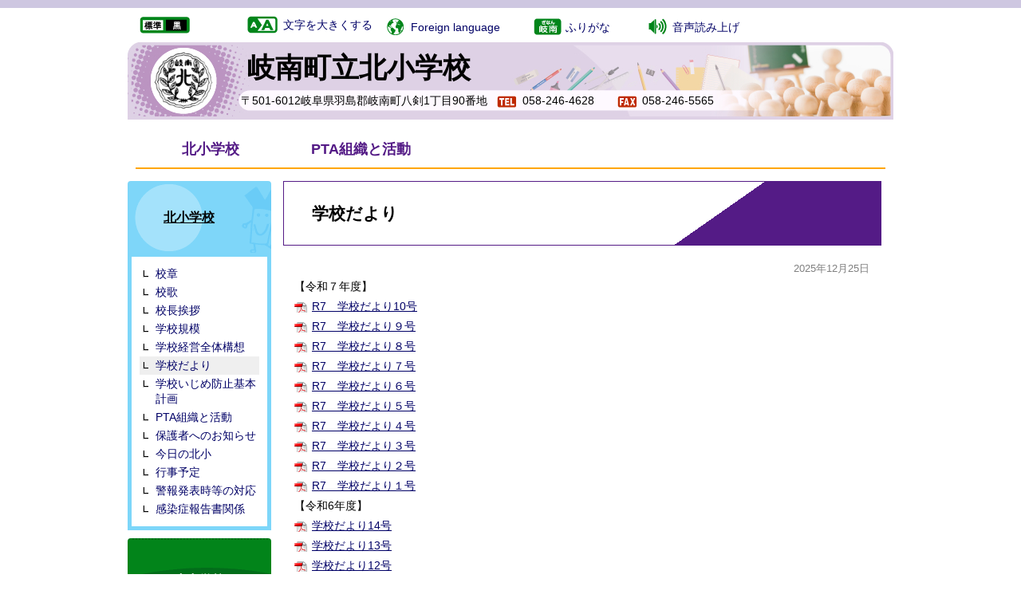

--- FILE ---
content_type: text/html; charset=utf-8
request_url: https://www.town.ginan.lg.jp/1709.htm
body_size: 31445
content:
<!DOCTYPE html PUBLIC "-//W3C//DTD XHTML 1.1//EN" "http://www.w3.org/TR/xhtml11/DTD/xhtml11.dtd">
<html xmlns="http://www.w3.org/1999/xhtml" xml:lang="ja" lang="ja" >
<head >
  <meta http-equiv="Content-Type" content="text/html; charset=utf-8" />
  <title>学校だより/ 岐南町公式ホームページ ぎなんねっと</title>
  
  <!--framestyle_dhv-->
  <meta name="generator" content="i-SITE PORTAL Content Management System ID=b9db4e6526aabf67e9a7123ae79b190a" />
  <meta name="author" content="GINAN TOWN" />
  <meta name="copyright" content="(c)copyright GIFU GINAN TOWN All rights reserved." />
  <meta name="description" content="岐南町は、広大な濃尾平野の北部に位置し、なだらかな平坦地に広がる町で、総面積は7.91km2。北と西は境川をへだてて岐阜市、東は各務原市、南は笠松町に接しています" />
  <meta name="keywords" content="岐阜県岐南町,岐南町,岐南,ぎなん,ねぎっちょ,徳田ねぎ,岐南インターチェンジ,伏屋獅子" />
  <meta name="rawpagename" content="学校だより" />
  <meta http-equiv="Content-Script-Type" content="text/javascript" />
  <meta http-equiv="Content-Style-Type" content="text/css" />

  <!--HeaderInfo-->
  <link rel="shortcut icon" href="/favicon.ico" type="image/vnd.microsoft.icon" /> <link rel="icon" href="/favicon.ico" type="image/vnd.microsoft.icon" /> <link rel="apple-touch-icon" href="/apple-touch-icon.png"  sizes="180x180"/> <link rel="icon" type="image/png" href="/images/android-touch-icon.png" sizes="192x192"/>
  <!--HeaderInfoA-->
  
<script src="/scripts/jquery-1.11.1.min.js" type="text/javascript"></script>
<script src="/admin/common.js" type="text/javascript"></script>

  
  <link rel="canonical" href="https://www.town.ginan.lg.jp/1709.htm" />
  <!--BaseCSS-->
  <meta name="viewport" content="width=960" />
<script type="text/javascript">
//<![CDATA[
var bSmapho;
if(((typeof getCookie == 'function' && getCookie('BrowserViewPort') == '1') || (window.orientation == null &&  screen.width > 420) || $(window).width() > $(window).height()) && !(window.orientation == null && $(window).width() < 400 && window.parent != null && window.parent.$('#smaphoframe').length > 0)){
bSmapho = false;
} else {
$('meta[name="viewport"]').attr('content', 'width=320');
bSmapho = true;}
//]]>
</script>
<link href="/css/portal.css" type="text/css" rel="stylesheet" media="all"  />
<link href="/css/portal_m@d.css" type="text/css" rel="stylesheet" media="all" />

  <!--ModuleCSS-->
  <link href="/css/Browser_C/LTitle_Standard/module@d.css" type="text/css" rel="stylesheet" media="all" />
<link href="/css/Browser_C/TabMenu_Standard/module@d.css" type="text/css" rel="stylesheet" media="all" />
<link href="/css/Browser_C/TabMenuV_Layer/module@d.css" type="text/css" rel="stylesheet" media="all" />
<link href="/css/Browser_C/TabMenuV_Standard/module@d.css" type="text/css" rel="stylesheet" media="all" />
<link href="/css/Browser_C/ModuleSet_Standard/module@d.css" type="text/css" rel="stylesheet" media="all" />
<link href="/css/Browser_C/ModuleSet_Standard/1001_8@d.css" type="text/css" rel="stylesheet" media="all" />
<link href="/css/Admin/A_PageCSS/1117_8@d.css" type="text/css" rel="stylesheet" media="all" />
<link href="/css/Admin/A_PageCSS/1965_8@d.css" type="text/css" rel="stylesheet" media="all" />

<script type="text/javascript">
//<![CDATA[
if (typeof i_site === "undefined") { var i_site = {}; }
  i_site.loaded = false;
  i_site.b_isite_reload = false;
  $(function () {

    i_site.loaded = true;
    document.body.style.cursor = 'default';
  });


//]]>
</script>

  <!--HeaderInfo2-->
  <script src="//cdn1.readspeaker.com/script/7311/webReader/webReader.js?pids=wr&amp;forceAdapter=ioshtml5&amp;disable=translation,lookup" type="text/javascript"></script>
  <!--HeaderInfoA2-->
  
  <!--BorderCSS-->
  <style type="text/css">
#IEErrorMessage{display:none;}

</style>

  <!--CommonJavaScript-->
  
  <!--HeaderJavaScrip-->
  <script type="text/javascript" src="/js/resize.js"></script>
<link href="/scripts/lity.min.css" rel="stylesheet" />
<script type="text/javascript" src="/scripts/lity.min.js" ></script>
<link title="colorstyle" media="screen" type="text/css" href="/css/normalstyle.css" rel="stylesheet" />
<script type="text/javascript">
//<![CDATA[ 
function setActiveStyleSheet( title ) {
	if ( (title != "normalstyle")
		&& (title != "blackstyle")) return;
	var i, a, main;
	var links = document.getElementsByTagName("link");
	for( i = 0 ; i < links.length ; i ++ ) {
		a = links[i];
		if( (a.getAttribute("rel") == "stylesheet") && a.getAttribute("title") ) {
			if(a.getAttribute("title") == "colorstyle") {
				a.setAttribute("href", "css/" + title + ".css");
				break;
			}
		}
	}
	setCookie( "style", title, null );  /* 現在利用中のスタイルシートの情報をCookieに記録 */
	return false;
}

(function(){
	var style = getCookie("style");
	if (style) {
		setActiveStyleSheet(style);
	}
})();
//]]>
</script>
</head>
<body >
  <form method="post" action="/1709.htm" id="Form1" enctype="multipart/form-data" onsubmit="while(!i_site.loaded){ if(!confirm(&#39;送信準備が完了していません。再送信しますか？&#39;))return false;}return true;">
<div class="aspNetHidden">
<input type="hidden" name="__VIEWSTATE" id="__VIEWSTATE" value="QjYglxW4kMGoIVxrL9mUUmwH66wjfMok6ljdP8pfarTzLpmTBdYqyAEMqjbUD7w0B0T3k6bwNbBhexpMElOf0/5jFdivNsz3aoZWS1oBi9C9NZ840pjTTZB/MF4f6f7YGE5g/VBEhfhoA6NJKJ/E7c/6DA366NuXUwFCVbXtgDktxpoy4HRD8AWfXwCIUzB38uH9mAziDiAJMTVIeB8Xf53k9b3ZClFySfjnY/qOrh3L9xcRqJJnqDDhGq36uUSmcPY3pY3oBnZwZnbis14ofbRpwoPviEwkZ6tXWdSSne493/ps30XUFmbzGPjjKrgUSLWilw==" />
</div>

    <noscript id="NoScriptMessage">
      <div class="Error">
        <img src="/css/cm/js_alert.gif" alt="当サイトではJavaScriptを使用しているコンテンツがありますので、ブラウザ設定でJavaScriptを有効にしてご利用ください。 Please Enable JavaScript in your Web Browser to Continue." /></div>
    </noscript>
    <div id="NoCookie" style="display:none" class='Error'></div>
    <script type="text/javascript">
    //<![CDATA[
    $(function () {
        if (!doCookieCheck()) {
          document.getElementById('NoCookie').innerHTML = '当サイトではクッキーを使用しているコンテンツがありますので、ブラウザ設定でクッキーを有効にしてご利用ください。 Please Enable Cookies in your Web Browser to Continue.';
          document.getElementById('NoCookie').style.display = '';
        }
    });

    //]]>
    </script>
    
    
    <!--System Menu start-->
    
    <!--System Menu end-->
    <div id="pagetop" class="BodyDef" style="margin-left:auto;margin-right:auto;">
      <input name="roleMenuID" type="hidden" id="roleMenuID" value="1709" />
      <input name="parentMenuID" type="hidden" id="parentMenuID" value="1767" />
      <div id="BaseTable">
        
        <!--HeaderPane start-->
        <div id="HeaderPane">
        <div class="print_none">
<!--BrowserLTitle start-->

<a id="moduleid1005"></a>






	<h1 class="speak">
		学校だより
	</h1>
	<div class="readguide">
		<div id="skiplink"><a class="skip_menu" href="#ContentPane">本文へ移動</a></div>
	</div><script type="text/javascript">
// <![CDATA[
  if (!location.href.match(/#(itemid|basetable|contentpane)/ig))
  { //アンカー親ページ情報設定
    setCookie('anchorurl', location.href, null);
    setCookie('anchortitle', '学校だより', null);
  }
  $(function(){
    $('#HeaderPane').find('div').each(function(){
      if ($(this).is('#tb_glnv')){
         $(".readguide div").after('<div><a class="skip_menu" href="#glnv">メニューへ移動</a></div>');
      }
    });
  });


  // ]]>
  </script>


<!--BrowserLTitle end--></div><div class="print_none">
<!--ItemNon start-->

<a id="moduleid1958"></a>





<a id="itemid1879"></a>

<div id="Header">
	<div class="contents_b">
		<a class="logo" href="/./">
			<img src="/Images/school/logo_sc_k.png" alt="岐南町立北小学校" title="岐南町立北小学校" />
		</a>
		<div class="school_info">
			<span class="title">岐南町立北小学校</span>
			<span class="pos">〒501-6012岐阜県羽島郡岐南町八剣1丁目90番地</span>
			<span class="tel">058-246-4628</span>
			<span class="fax">058-246-5565</span>
		</div>
		<div class="Support_Tool">
			<div id="sp_tool_l" title="ツール表示">スマートフォン用ツール</div>
			<div id="sp_tool_r" title="メニュー表示">メニュー表示</div>
			<div class="tool_block">
				<ul id="StyleChange">
					<li><a class="sc_white" href="#" title="標準の背景色にする" onclick="setActiveStyleSheet('normalstyle'); return false;">標準</a></li>
					<li><a class="sc_black" href="#" title="背景色を黒にする" onclick="setActiveStyleSheet('blackstyle'); return false;">黒</a></li>
				</ul>
				<ul id="fontsize">
					<li id="bigger" title="文字を大きくする"><a onclick="javascript:resize(1); return false;" onkeypress="javascript:if(event.keyCode==13){resize(1); return false;}" href="/">文字を大きくする</a></li>
					<li id="typical" title="文字を元に戻す"><a onclick="javascript:resize(0); return false;" onkeypress="javascript:if(event.keyCode==13){resize(0); return false;}" href="/">文字を元に戻す</a></li>
				</ul>
				<ul id="header_sub">
					<li><a class="honyaku noicon" href="/2463.htm">Foreign language</a></li>
					<li><a class="hurigana noicon" href="https://mt.adaptive-techs.com/httpadaptor/servlet/HttpAdaptor?.h0.=fp&amp;.ui.=townginanhp&amp;.ro.=kh&amp;.st.=rb&amp;.np.=np">ふりがな</a></li>
				<li><div id="readspeaker_button1" class="rs_skip">
				<a class="read_page noicon" href="//app-eas.readspeaker.com/cgi-bin/rsent?customerid=7311&amp;lang=ja_jp&amp;readid=ContentPane&amp;url=" onclick="readpage(this.href, 'xp1'); return false;" class="rs_href" rel="nofollow" accesskey="L">
音声読み上げ</a>
</div>

<div id="xp1" class="rs_preserve rs_skip rs_splitbutton rs_addtools rs_exp"></div>
</li>
				</ul>
			</div>
			<div id="smart_mode_change" class="rs_skip">
				<div id="smart_mode_change_block">
					<a id="smart_mode_pc_btn" href="javascript:setCookie('BrowserViewPort', '1', null);window.location.reload();">パソコン画面表示</a>
				</div>
			</div>
			<div id="smart_mode_pagejump" class="rs_skip">
				<a href="#FooterPane">ページの末尾へ</a>
			</div>
		</div>
	</div>
</div>
<div class="EndClear"></div>
<span class="sp_adj"></span>
<script type="text/javascript">
//<![CDATA[
$(document).ready(function(){

	$(".Item_Banner").find("a").each(function(){
		var h = $(this).height();
		var w = $(this).width();
		if(h < w){
			var mt = (65 - h) / 2; 
			$(this).css("padding-top", mt); 
			$(this).css("padding-bottom", mt); 
		}
	});

	function googleSearchInline(){
		var q = $("#keywords").val();
		q = encodeURI(q);
		location.href = "1043.htm?q="+q;
	}

});
//]]>
</script>

<script type="text/javascript">
// <![CDATA[
function googleTranslate(lang)
{
  location.href = "http://translate.google.com/translate?ie=UTF-8&oe=UTF-8&u=" + "http://v25-demomini.i-site.jp/" + "&langpair=ja%7C" + lang + "&hl=" + lang;
  return false;
}
//]]>
</script>

<script type="text/javascript">
//<![CDATA[

$(document).ready(function(){

//ツール用
	$("#header_guide #ot").addClass("left_tool");
	$(".Support_Tool .read_page").addClass("left_tool");
	$("#header_sub").addClass("left_tool");
	$("#smart_mode_change").addClass("left_tool");
	$("#smart_mode_pagejump").addClass("left_tool");
	$(".BrowserSearch").addClass("left_tool");

//メニュー用on
	$(".PickUp_Urgent").addClass("r_menu_on");
	$("#ContentPane").addClass("r_menu_on");

//メニュー用off
	$("#glnv").addClass("r_menu_off");
	$(".anshin").addClass("r_menu_off");
	$(".weather").addClass("r_menu_off");
	$(".BreadCrumbs_Standard").addClass("r_menu_off");
	$("#LeftPane").addClass("r_menu_off");
	$("#RightPane").addClass("r_menu_off");



//ツールクリック
	$("#sp_tool_l").click(function(){
		$(".left_tool").toggleClass("toggle_l_on");
		$("#sp_tool_l").toggleClass("sp_tool_l_on");
		return false;
	});

//メニュークリック
	$("#sp_tool_r").click(function(){
		$(".r_menu_on").toggleClass("toggle_off");
		$(".r_menu_off").toggleClass("toggle_on");
		$("#sp_tool_r").toggleClass("sp_tool_r_on");
		$(".left_tool").removeClass("toggle_l_on");
		$("#sp_tool_l").removeClass("sp_tool_l_on");
		return false;
	});

});

//]]>
</script>
<!--ItemNon end-->
</div><div class="print_none">
<!--TabMenu_Div start-->

<a id="moduleid1959"></a>





<div class="TabMenu_Standard">
	<div class="ModuleReference">
		
				<ul>
			
				<li>
					<div class="OtherTabsBg">
						<a id="H3_1959_MenuRepList_ctl01_ItemLink" class="OtherTabs" href="/nps/">北小学校</a>
					</div>
			
				<li>
					<div class="OtherTabsBg">
						<a id="H3_1959_MenuRepList_ctl02_ItemLink" class="OtherTabs" href="/1979.htm">PTA組織と活動</a>
					</div>
			
			  </ul>
			
	</div>
	<div class="EndClear"></div>
</div>
<div class="EndClear"></div>
<!--TabMenu_Div end--></div></div>
        <!--HeaderPane end-->
        <div id="Middle">
          <!--LeftPane start-->
          <div id="LeftPane">
          <div class="print_none">
<!--TbmenuV_Layer start-->

<a id="moduleid103"></a>





<div class="TbmenuV_Layer">
	<div class="ModuleReference">
		<div class="outside_h"></div>
		<div class="outside_b">
			<h2 class="Fix_header2 shadow3">
				<a id="L1_103_BaseItemLink" class="MTitleLink" href="/nps/">北小学校</a>
			</h2>
		</div>
		<div class="outside_f"></div>
		<div class="inside_b Menu_list">
			
					<ul>
				
					<li>
						<a id="L1_103_MenuRepList_ctl01_ItemLink" class="List_item OtherTabs" href="/4327.htm">校章</a>
				
					<div class="separator"></div>
					</li>
				
					<li>
						<a id="L1_103_MenuRepList_ctl03_ItemLink" class="List_item OtherTabs" href="/4330.htm">校歌</a>
				
					<div class="separator"></div>
					</li>
				
					<li>
						<a id="L1_103_MenuRepList_ctl05_ItemLink" class="List_item OtherTabs" href="/4897.htm">校長挨拶</a>
				
					<div class="separator"></div>
					</li>
				
					<li>
						<a id="L1_103_MenuRepList_ctl07_ItemLink" class="List_item OtherTabs" href="/4329.htm">学校規模</a>
				
					<div class="separator"></div>
					</li>
				
					<li>
						<a id="L1_103_MenuRepList_ctl09_ItemLink" class="List_item OtherTabs" href="/4328.htm">学校経営全体構想</a>
				
					<div class="separator"></div>
					</li>
				
					<li>
						<a id="L1_103_MenuRepList_ctl11_ItemLink" class="ItemLink SelectedTab" href="/1709.htm">学校だより</a>
				
					<div class="separator"></div>
					</li>
				
					<li>
						<a id="L1_103_MenuRepList_ctl13_ItemLink" class="List_item OtherTabs" href="/1708.htm">学校いじめ防止基本計画</a>
				
					<div class="separator"></div>
					</li>
				
					<li>
						<a id="L1_103_MenuRepList_ctl15_ItemLink" class="List_item OtherTabs" href="/1979.htm">PTA組織と活動</a>
				
					<div class="separator"></div>
					</li>
				
					<li>
						<a id="L1_103_MenuRepList_ctl17_ItemLink" class="List_item OtherTabs" href="/1978.htm">保護者へのお知らせ</a>
				
					<div class="separator"></div>
					</li>
				
					<li>
						<a id="L1_103_MenuRepList_ctl19_ItemLink" class="List_item OtherTabs" href="/3356.htm">今日の北小</a>
				
					<div class="separator"></div>
					</li>
				
					<li>
						<a id="L1_103_MenuRepList_ctl21_ItemLink" class="List_item OtherTabs" href="/4332.htm">行事予定</a>
				
					<div class="separator"></div>
					</li>
				
					<li>
						<a id="L1_103_MenuRepList_ctl23_ItemLink" class="List_item OtherTabs" href="/4333.htm">警報発表時等の対応</a>
				
					<div class="separator"></div>
					</li>
				
					<li>
						<a id="L1_103_MenuRepList_ctl25_ItemLink" class="List_item OtherTabs" href="/4582.htm">感染症報告書関係</a>
				
					</li></ul>
				
		</div>
		<div class="inside_f"></div>
	</div>
</div>
<div class="EndClear"></div>
<!--TbmenuV_Layer end--></div>
<!--TbmenuV_Standard start-->

<a id="moduleid1017"></a>





<div class="TbmenuV_Standard">
	<div class="ModuleReference">
		<div class="outside_h"></div>
		<div class="outside_b">
			<h2 class="Fix_header2 shadow3">
				<a id="L3_1017_BaseItemLink" class="MTitleLink" href="/1078.htm">小中学校</a>
			</h2>
		</div>
		<div class="outside_f"></div>
		<div class="inside_b Menu_list">
			
					<ul>
				
					<li>
						<a id="L3_1017_MenuRepList_ctl01_ItemLink" class="List_item OtherTabs" href="/eps/">東小学校</a>
				
					<div class="separator"></div>
					</li>
				
					<li>
						<a id="L3_1017_MenuRepList_ctl03_ItemLink" class="List_item OtherTabs" href="/wps/">西小学校</a>
				
					<div class="separator"></div>
					</li>
				
					<li>
						<a id="L3_1017_MenuRepList_ctl05_ItemLink" class="ItemLink SelectedTab" href="/nps/">北小学校</a>
				
					<div class="separator"></div>
					</li>
				
					<li>
						<a id="L3_1017_MenuRepList_ctl07_ItemLink" class="List_item OtherTabs" href="/gjh/">岐南中学校</a>
				
					</li></ul>
				
		</div>
		<div class="inside_f"></div>
	</div>
</div>
<div class="EndClear"></div>
<!--TbmenuV_Standard end--></div>
          <!--LeftPane end-->
          <!--ContentPane start-->
          <div id="ContentPane">
          
<!--LTitle_cap start-->

<a id="moduleid1022"></a>






<div class="gn6">

<div class="Lmenu_title">
	<div class="ModuleReference">
		<div class="outside_h"></div>
		<div class="outside_b"></div>
		<div class="outside_f"></div>
		<div class="inside_b">
			<span class="Title_text">
				学校だより
			</span>
		</div>
		<div class="inside_f"></div>
	</div>
</div>
<div class="EndClear"></div>

</div>
<!--LTitle_cap end-->
<!--Item start-->

<a id="moduleid2840"></a>





<a id="itemid2818"></a>

<div class="Item_Standard">
	<div class="ModuleReference">
		<div class="outside_h"></div>
		<div class="outside_b"></div>
		<div class="outside_f"></div>
		<div class="inside_b">
				<div class="Contents">
					<div style="text-align:right" class="Responsibility">2025年12月25日</div>
					<p>【令和７年度】</p>
<p><a href="/secure/2818/R7　学校だより10号.pdf">R7　学校だより10号</a></p>
<p><a href="/secure/2818/R7　学校だより９号.pdf">R7　学校だより９号</a></p>
<p><a href="/secure/2818/R7　学校だより８号.pdf">R7　学校だより８号</a></p>
<p><a href="/secure/2818/R7　学校だより７号.pdf">R7　学校だより７号</a></p>
<p><a href="/secure/2818/R7　学校だより６号.pdf">R7　学校だより６号</a></p>
<p><a href="/secure/2818/R7　学校だより５号.pdf">R7　学校だより５号</a></p>
<p><a href="/secure/2818/R7　学校だより４号.pdf">R7　学校だより４号</a></p>
<p><a href="/secure/2818/R7　学校だより３号.pdf">R7　学校だより３号</a></p>
<p><a href="/secure/2818/R7　学校だより２号.pdf">R7　学校だより２号</a></p>
<p><a href="/secure/2818/R7　学校だより１号（HP）.pdf">R7　学校だより１号</a></p>
<p>【令和6年度】</p>
<p><a href="/secure/2818/学校だより14号.pdf">学校だより14号</a></p>
<p><a href="/secure/2818/学校だより13号.pdf">学校だより13号</a></p>
<p><a href="/secure/2818/学校だより12号.pdf">学校だより12号</a></p>
<p><a href="/secure/2818/学校だより11号.pdf">学校だより11号</a></p>
<p><a href="/secure/2818/学校だより10号.pdf">学校だより10号</a></p>
<p><a href="/secure/2818/学校だより９号.pdf">学校だより９号</a></p>
<p><a href="/secure/2818/学校だより８号.pdf">学校だより８号</a></p>
<p><a href="/secure/2818/学校だより７号.pdf">学校だより７号</a></p>
<a href="/secure/2818/学校だより６号.pdf">学校だより６号</a>
<p><a href="/secure/2818/学校だより６号.pdf"></a><a href="/secure/2818/学校だより５号.pdf" style="background-color: #ffffff;">学校だより５号</a></p>
<p><a href="/secure/2818/学校だより ４号.pdf">学校だより ４号</a></p>
<p><a href="/secure/2818/学校だより３号.pdf">学校だより３号</a></p>
<p><a href="/secure/2818/学校だより２号.pdf">学校だより２号</a></p>
<p><a href="/secure/2818/（HP用）060408学校だより１号　ｇakkoudayori.pdf">学校だより１号</a></p>
<p>&nbsp;</p>

					
				</div>
		</div>
		<div class="inside_f"></div>
	</div>
</div>
<div class="EndClear"></div>
<!--Item end-->
<!--ItemNon start-->

<a id="moduleid3534"></a>





<a id="itemid3681"></a>

<script src="https://ai-staff.net/Scripts/ext/floating-window.min.js?t=ginan"></script>

<!--ItemNon end-->
</div>
          <!--ContentPane end-->
          <!--RightPane start-->
          
          <!--RightPane end-->
        </div>
        <div class="EndClear">
        </div>
        <!--FooterPane start-->
        <div id="FooterPane">
        <div class="print_none">
<!--ItemNon start-->

<a id="moduleid1964"></a>





<a id="itemid1881"></a>

<div id="Footer_list">
	<div class="text">ホームページでは個人情報に十分配慮しながら、北小学校の教育活動の一端をお知らせしています。</div>
	<div class="text">詳しくは、毎月発行の学校だよりや学年だよりをご覧ください。</div>
	<div class="copyright">(c)copyright GIFU GINAN TOWN All rights reserved.</div>
</div>
<div class="EndClear"></div>
<!--ItemNon end-->
</div><div class="print_none">
<!--Program start-->

<a id="moduleid2737"></a>





<!--Insert HTML here-->

<script type="text/javascript">
//<![CDATA[
$(function(){
	var DocumentPatterns = "*.doc,*.txt,*.docx,*.xls,*.xlsx,*.pdf,*.ppt,*.pptx,*.lzh,*.lha,*.zip,*.rtf,*.rtx,*.jtd,*.xml,*.sgm,*.gif,*.png,*.jpg,*.jpe,*.jpeg,*.csv,*.xlsm".split(",");
	$.each(DocumentPatterns,function(){
		var file_ext = this.replace("*.","");
		$('[href$=".'+file_ext+'"]').each(function(){
			var anchor = $(this);
			if ( anchor.hasClass("noicon") ) {
			}
			else if (0 == $("img", this).length) {
			  anchor.addClass(file_ext);
			}
			// var _gaq = { push: function(m){ if (console) console.log(m); } };
			if ("undefined" == typeof(_gaq)) {
				if ( !(anchor.hasClass("notrack") ) && (null == anchor.attr("onclick") ) ) {
					var trackPageviewId = encodeURI(
					anchor.attr("href").replace(/\?.*/,"") );
					anchor.click(function(){
						_gaq.push(['_trackPageview', trackPageviewId]);
					});
				}
			}
		});
	});
  //$(".Contents a[href]").each(function(){
  $("a[href]").each(function(){
    if ( $(this).hasClass("noicon") ) {
      //do nothing
    }
    else if (0 == $("img", this).length) {
      var href = "/" + $(this).attr("href");
      if (-1 != href.search(/:\/\//))
      {
        var loc = "" + window.location;
        var googleloc = "www-town-ginan-lg-jp.translate.goog";
        var transloc = "www-town-ginan-lg-jp.translate.goog";
        var adploc = "mt.adaptive-techs.com";
        var this_domain = loc.replace(/^[a-z]+:\/\//,"").replace(/\/.*/,"");
        var href_domain = href.replace(/^[a-z]+:\/\//,"").replace(/\/.*/,"");
        if (this_domain != href_domain && googleloc != window.location.host && transloc != window.location.host && adploc != window.location.host) {
          //alert("this_domain: " + this_domain + ", href_domain: " + href_domain);
          $(this).addClass("other_link");
          if ("" == $(this).attr("title"))
          { 
            $(this).attr("title", "外部サイトへのリンク");
          }
          $("<img class='or_icon' src='/Images/link_icon06.gif' alt='外部サイトへのリンク' />").appendTo($(this));
        }
      }
    }
    else if (1 == $("img", this).length) {
      var href = "/" + $(this).attr("href");
      if (-1 != href.search(/:\/\//))
      {
        var loc = "" + window.location;
        var this_domain = loc.replace(/^[a-z]+:\/\//,"").replace(/\/.*/,"");
        var href_domain = href.replace(/^[a-z]+:\/\//,"").replace(/\/.*/,"");
        if (this_domain != href_domain) {
          //alert("this_domain: " + this_domain + ", href_domain: " + href_domain);
       $("img", this).each(function(){
         var img = $(this);
         var title = img.attr("title");
         if (title == null           || (-1 == title.indexOf("外部サイト"))
           && (-1 == title.indexOf("外部リンク")))
         {
           if (title == null || 0 == title.length) {
             title = "外部サイトへのリンク";
           }
           else {
             title = "外部サイトへのリンク "  + title;
           }
           img.attr("title", title);
         }
       });
        }
      }
    }
  });
});
//]]>
</script>
<!--Program end--></div>
<!--ItemNon start-->

<a id="moduleid1043"></a>





<a id="itemid1015"></a>

<!-- スマートフォン切り替え -->
<div id="smart_mode_change2">
	<div id="smart_mode_change_block2">
		<a id="smart_mode_sf_btn" href="javascript:setCookie('BrowserViewPort', null, null);window.location.reload();">スマートフォン表示</a>
	</div>
</div>
<script type="text/javascript">
// <![CDATA[
if (window.orientation != null && $(window).width() < $(window).height()
&& (getCookie('BrowserViewPort') == '1' || $(window).width() >=960))
{
$('#smart_mode_change2').attr('style', 'display:block');
}
// ]]>
</script>

<!-- フォントサイズ -->
<script type="text/javascript">
// <![CDATA[
  //resize.jsのfunction setsize()参照
  setsize(getCookie("FontSize"));
// ]]>
</script>

<!-- スマートフォンtable調整 -->
<script type="text/javascript">
//<![CDATA[
$(document).ready(function(){
	if(bSmapho == null || !bSmapho)
		return;
	var set1 = $('<div class="Sp_ViewTable_Scroll"></div>');

	$("#Middle .Contents").find("table").each(function(){
		$(this).wrap(set1);
	});

	$("#Middle .Contents").find("img:not(.MarkerIcon)").each(function(){
		$(this).addClass('smart_fullwidth');
		$(this).css({'width':'','height':''});
	});

});
//]]>
</script>
<!-- Google tag (gtag.js) -->
<script async src="https://www.googletagmanager.com/gtag/js?id=G-VZEXJWJ7S1"></script>
<script>
  window.dataLayer = window.dataLayer || [];
  function gtag(){dataLayer.push(arguments);}
  gtag('js', new Date());

  gtag('config', 'G-VZEXJWJ7S1');
</script>



<!--ItemNon end-->

<!--Program_InlineGMap start-->

<a id="moduleid3417"></a>







<script type="text/javascript" src="https://maps.googleapis.com/maps/api/js?v=3.exp&amp;key=AIzaSyAjHUAXjlJqvwz1nJuL4Jwzn9lkuaIOHsE&amp;sensor=false"></script>
<script type="text/javascript">
//<![CDATA[

  $(function () {
    //アンカータグhrefを元に全地図表示
    $('.SetMapParameter').each(function (index, element) {
      setMapParameter(element);
    })
  });

  //インライン地図表示ヘルパー
  function setMapParameter(ctl) {
    var url = $(ctl).attr('href');
    var mk = getUrlVars(url)['markers'].split(',');

    var lat = mk[0]; / *経度情報*/
    var lon = mk[1]; / *緯度情報*/
    var sc = getUrlVars(url)['zoom']; / *スケール情報*/
    var plc = $(ctl).text(); / *名称情報*/
    plc = plc.substring(plc.lastIndexOf('[') + 1, plc.lastIndexOf(']'));
    var divmap = $(ctl).next()[0];

    var info = $(ctl).attr('title').split(','); / *住所,電話番号,リンク,画像,情報ウィンドウ初期表示*/
    var address = '';
    if (info.length > 0)
      address = info[0];
    var phonenum = '';
    if (info.length > 1)
      phonenum = info[1];
    var linkurl = '.htm';
    if (info.length > 2)
      linkurl = info[2];
    var imageurl = '';
    if (info.length > 3)
      imageurl = info[3];
    var iwinopen = '';
    if (info.length > 4)
      iwinopen = info[4];

    if (lat == "" || lon == "" || sc == "") {
      divmap.style.display = "none";
      return false;
    }
    var size = getUrlVars(url)['size'].split('x');
    $(ctl).next().width(size[0]);
    $(ctl).next().height(size[1]);
    $(ctl).next().attr('id', Math.random());

    lat = parseFloat(lat);
    lon = parseFloat(lon);
    sc = parseFloat(sc);

    var latlng = new google.maps.LatLng(lat, lon);
    var opts = {
      zoom: sc,
      center: latlng,
      scaleControl: true,
      scrollwheel: false,
      mapTypeId: google.maps.MapTypeId.ROADMAP
    };
    var gmap = new google.maps.Map(divmap, opts);
    var gmarker = new google.maps.Marker({
      position: latlng,
      flat: false,
      title: plc,
      map: gmap
    });

    var image = '';
    if (imageurl != '') {
      if (window.lity == null)
        image = '<div><img src="' + imageurl + '" style="max-width:200px;" alt="' + plc + 'の写真" /></div>';
      else //拡大ありの場合、lityプラグインは必須
        image = '<div><img src="' + imageurl + '" style="max-width:200px;cursor:pointer" data-lity="" title="クリックすると拡大表示されます" alt="' + plc + 'の写真" /></div>';  
    }
    // マーカーがクリックされた時に情報ウィンドウ表示、設定がない項目は非表示
    if (plc != "") {
      var sttitle = '<div class="infoWindow" ><h3>' + plc + '</h3>' + image;
      if (address != "")
        sttitle += '<div>　所在地：' + address + '</div>';
      if (phonenum != "")
        sttitle += '<div>電話番号：' + phonenum + '</div>';
      if (linkurl != "")
        sttitle += '<div><a href="' + linkurl + '">施設の詳細情報</a></div>';
      sttitle += '</div>';
      var infowindow = new google.maps.InfoWindow({
        content: sttitle,
        disableAutoPan: true
      });
      if (iwinopen != '')
        infowindow.open(gmap, gmarker);
      google.maps.event.addListener(gmarker, 'click', function () {
        infowindow.open(gmap, gmarker);
      });
    }


    $(ctl).hide();  //地図が表示されたはず
    return false;
  }

//]]>
</script>
<!--Program_InlineGMap end-->
</div>
        <!--FooterPane end-->
      </div>
    </div>
    <!--AlertJavaScrip-->
    
  
<div class="aspNetHidden">

	<input type="hidden" name="__VIEWSTATEGENERATOR" id="__VIEWSTATEGENERATOR" value="0E8925E6" />
	<input type="hidden" name="__EVENTVALIDATION" id="__EVENTVALIDATION" value="si53jTdQBsQOTuUnvFWlwGFvb/wATCoiT3mseNpWzFInBcva/Qj4VmmrFla3fuanYyCgU1PvYo5r7W1lXBBWAElmIAvkO4LuprIJucX/cnlplNjK599NhjwRexrzc3fH0dhtx9lPHFlk2hklashGyva7KYSV2cbX6LCuelnxKcL0MoiU" />
</div></form>
</body>
</html>


--- FILE ---
content_type: text/css
request_url: https://www.town.ginan.lg.jp/css/Browser_C/LTitle_Standard/module@d.css
body_size: 650
content:


/*** for PC Browser ***/
@media (min-width:401px)
{
.Lmenu_title .ModuleReference
{
	width: 750px !important;
}

.Lmenu_title .Title_text
{
	border: 1px solid #028811;
	color: #000;
	display: block;
	font-size: 150%;
	font-weight: bold;
	padding: 25px 165px 25px 35px;
	background: linear-gradient(-35deg, #02841a 30%,#fff 30%);
}
}


/*** for Smart Phone ***/
@media (max-width:400px)
{
.Lmenu_title .Title_text
{
	border: 1px solid #028811;
	color: #000;
	display: block;
	font-size: 110%;
	font-weight: bold;
	padding: 20px 110px 20px 20px;
	background: linear-gradient(-35deg, #02841a 30%,#fff 30%);
}
}


--- FILE ---
content_type: text/css
request_url: https://www.town.ginan.lg.jp/css/Browser_C/TabMenu_Standard/module@d.css
body_size: 830
content:


/*** for PC Browser ***/
@media (min-width:401px)
{
.TabMenu_Standard
{
}

.TabMenu_Standard .ModuleReference
{
}

.TabMenu_Standard ul
{
	margin: 15px 10px;
	padding: 0px;
	list-style: none;
	border-bottom: 2px solid #FFA600;
}

.TabMenu_Standard ul li
{
	margin: 0px;
	padding: 0px;
	display: inline-block;
}

.TabMenu_Standard ul li a
{
	display: block;
	padding: 10px;
}
}


/*** for Smart Phone ***/
@media (max-width:400px)
{
.TabMenu_Standard
{
}

.TabMenu_Standard .ModuleReference
{
}

.TabMenu_Standard ul
{
	margin: 15px 10px;
	padding: 0px;
	list-style: none;
	border-bottom: 2px solid #FFA600;
}

.TabMenu_Standard ul li
{
	margin: 0px;
	padding: 0px;
	display: inline-block;
}

.TabMenu_Standard ul li a
{
	display: block;
	padding: 10px;
}
}


--- FILE ---
content_type: text/css
request_url: https://www.town.ginan.lg.jp/css/Browser_C/TabMenuV_Layer/module@d.css
body_size: 1552
content:


/*** for PC Browser ***/
@media (min-width:401px)
{
.TbmenuV_Layer
{
}

#LeftPane .TbmenuV_Layer h2,
#RightPane .TbmenuV_Layer h2
{
	background: url(../../../Images/menu_n_h.gif) no-repeat left top;
	min-height: 90px;
	padding: 0px;
	margin: 0px;
	border-radius: 4px 4px 0px 0px;
	border: none;
}

#LeftPane .TbmenuV_Layer h2 a,
#RightPane .TbmenuV_Layer h2 a
{
	color: #000;
	padding: 35px 10px 10px 45px;
	display: block;
}

#LeftPane .TbmenuV_Layer .Menu_list,
#RightPane .TbmenuV_Layer .Menu_list
{
	border: 5px solid #7DD6F9;
}

.TbmenuV_Layer li a
{
    background: url("../../../Images/icon_layer.png") no-repeat left 4px !important;
}

.TbmenuV_Layer li a.SelectedTab
{
    background-color: #efefef !important;
}
}


/*** for Smart Phone ***/
@media (max-width:400px)
{
.TbmenuV_Layer
{
}

#LeftPane .TbmenuV_Layer h2,
#RightPane .TbmenuV_Layer h2
{
	background: url(../../../Images/menu_n_h.gif) no-repeat left top #7DD5F9;
	min-height: 90px;
	padding: 0px;
	margin: 0px;
	border-radius: 4px 4px 0px 0px;
	border: none;
}

#LeftPane .TbmenuV_Layer h2 a,
#RightPane .TbmenuV_Layer h2 a
{
	color: #000;
	padding: 35px 10px 10px 45px;
	display: block;
}

#LeftPane .TbmenuV_Layer .Menu_list,
#RightPane .TbmenuV_Layer .Menu_list
{
	border: 5px solid #7DD6F9;
}

.TbmenuV_Layer li a
{
    background: url("../../../Images/icon_layer.png") no-repeat left 4px !important;
}

.TbmenuV_Layer li a.SelectedTab
{
    background-color: #efefef !important;
}
}


--- FILE ---
content_type: text/css
request_url: https://www.town.ginan.lg.jp/css/Browser_C/TabMenuV_Standard/module@d.css
body_size: 1423
content:


/*** for PC Browser ***/
@media (min-width:401px)
{
.TbmenuV_Standard 
{
}

#LeftPane .TbmenuV_Standard h2,
#RightPane .TbmenuV_Standard h2
{
	background: url(../../../Images/menu_g_h.gif) no-repeat left top #026D1A;
	min-height: 90px;
	padding: 0px;
	margin: 0px;
	border-radius: 4px 4px 0px 0px;
}

#LeftPane .TbmenuV_Standard h2 a,
#RightPane .TbmenuV_Standard h2 a
{
	color: #ffffff;
	padding: 40px 10px 30px 10px;
	display: block;
	text-align: center;
}

#LeftPane .TbmenuV_Standard .Menu_list,
#RightPane .TbmenuV_Standard .Menu_list
{
	border: 1px solid #026D1A;
}

.TbmenuV_Standard li a.SelectedTab
{
    background-color: #efefef !important;
}
}


/*** for Smart Phone ***/
@media (max-width:400px)
{
.TbmenuV_Standard 
{
}

#LeftPane .TbmenuV_Standard h2,
#RightPane .TbmenuV_Standard h2
{
	background: url(../../../Images/menu_g_h.gif) no-repeat left top #026D1A;
	min-height: 90px;
	padding: 0px;
	margin: 0px;
	border-radius: 4px 4px 0px 0px;
background-size: 320px;
}

#LeftPane .TbmenuV_Standard h2 a,
#RightPane .TbmenuV_Standard h2 a
{
	color: #ffffff;
	padding: 40px 10px 30px 10px;
	display: block;
	text-align: center;
}

#LeftPane .TbmenuV_Standard .Menu_list,
#RightPane .TbmenuV_Standard .Menu_list
{
	border: 1px solid #026D1A;
}

.TbmenuV_Standard li a.SelectedTab
{
    background-color: #efefef !important;
}
}


--- FILE ---
content_type: text/css
request_url: https://www.town.ginan.lg.jp/css/Admin/A_PageCSS/1965_8@d.css
body_size: 8654
content:


/*** for PC Browser ***/
@media (min-width:401px)
{
body
{
	background-color: #ffffff;
}

#Middle
{
    width: 960px;
    margin: 10px auto;
}

#LeftPane
{
    width: 180px;
}

#ContentPane
{
    width: 745px;
    margin: 0px 15px;
}

#LeftPane .ModuleReference,
#RightPane .ModuleReference
{
    width: 180px;
}

#ContentPane .ModuleReference
{
    width: 745px;
}

#Header
{
    background: #fff;
    position: relative;
    width: 100%;
    border-top: 10px solid #CEC7E1;
}

#Header .contents_b
{
	background: url(../../../Images/school/header_purple.jpg) no-repeat center bottom;
	width: 960px;
	min-height: 140px;
	margin: auto;
	padding: 0;
	position: relative;
}

#Header ul
{
	margin: 0px;
	padding: 0px;
	list-style: none;
}

#Header ul li
{
}

#Header .logo
{
	display: block;
	height: 83px;
	left: 29px;
	position: relative;
	top: 50px;
	width: 83px;
}

#Header .school_info .title
{
	font-size: 250%;
	font-weight: bold;
	position: absolute;
	left: 150px;
	top: 50px;
}

#Header .school_info .pos
{
	position: absolute;
	left: 142px;
	top: 107px;
}

#Header .school_info .tel
{
	position: absolute;
	left: 495px;
	top: 107px;
}

#Header .school_info .fax
{
	position: absolute;
	left: 645px;
	top: 107px;
}

.Support_Tool
{
	position: absolute;
	top: 0;
	left: 0;
}

.Support_Tool #sp_tool_l,
.Support_Tool #sp_tool_r
{
	display: none;
}

.tool_block
{
	display: inline-block;
	margin: 0;
	padding: 0;
}


/*背景色*/
#StyleChange {
	position: absolute;
	left: 500px;
	top: 13px;
	background: url(../../../Images/color.png) no-repeat;
	width: 63px;
	height: 21px;
}

.tool_block #StyleChange {
	position: relative;
	left: 15px;
	top: 11px;
}

#StyleChange .sc_white {
	text-indent: -9999px;
	padding: 0px;
	margin: 0px;
	position: absolute;
	width: 31px;
	height: 23px;
	top: 0;
}

#StyleChange .sc_black {
	text-indent: -9999px;
	padding: 0px;
	margin: 0px;
	position: absolute;
	width: 31px;
	height: 23px;
	top: 0;
	left: 32px;
}

/* 文字サイズ */
#fontsize
{
	position: absolute;
	left: 150px;
	top: 7px;
}

#fontsize #bigger
{
	background: url(../../../Images/font_size.png) no-repeat left 3px #ffffff;
	padding: 5px 0px 4px 45px;
}

#fontsize #typical
{
    background: url(../../../Images/font_size.png) no-repeat left 3px #ffffff;
	padding: 5px 0px 4px 45px;
}

#fontsize #typical a,
#fontsize #bigger a
{
	width: 140px;
	display: block;
}


/*その他*/
#header_sub
{
	position: absolute;
	top: 10px;
	min-width: 625px;
	left: 325px;
}

#header_sub li
{
	display: inline-block;
	margin: 0;
	padding: 0;
}

#header_sub li a
{
	display: inline-block;
}

#header_sub #sitemap a
{
	background: url(../../../Images/site_map.png) no-repeat left 3px;
	padding: 5px 10px 5px 30px;
	min-width: 110px;
}

.tool_block .honyaku
{
	background: url(../../../Images/trans.png) no-repeat left 3px;
	padding: 5px 10px 5px 30px;
	min-width: 140px;
}

.tool_block .hurigana
{
	background: url(../../../Images/furigana.png) no-repeat left 3px;
	padding: 5px 10px 5px 40px;
	min-width: 90px;
}

.tool_block .read_page
{
	background: url(../../../Images/speak.png) no-repeat left 3px;
	padding: 5px 10px 5px 30px;
	min-width: 100px;
}

#smart_mode_change,
#smart_mode_pagejump
{
	display: none;
}

#Footer_list
{
	padding: 0px;
	margin: 0px auto;
}

#Footer_list .text
{
	text-align: center;
}

#Footer_list .copyright
{
	background: #CEC7E1;
	text-align: center;
	padding: 10px 0px;
	font-weight: bold;
	margin: 10px 0px 0px 0px;
}

/*モジュール調整*/
.TabMenu_Standard ul li
{
	margin: 0px;
	padding: 0px;
	display: inline-block;
	width: 20%;
	text-align: center;
}

.TabMenu_Standard ul li a
{
	display: block;
	padding: 10px;
	font-size: large;
	font-weight: bold;
	color: #541B86;
}

.LMenuV_Standard .outside_b h2
{
	background: url("../../../Images/school/menu_purple.png") no-repeat 0px bottom #fff;
	color: #000;
	font-size: medium;
	font-weight: bold;
	margin: 0px;
	padding: 20px 35px 6px 20px;
	border: none;
}

.Lmenu_title .Title_text
{
	border: 1px solid #541B86;
	color: #000;
	display: block;
	font-size: 150%;
	font-weight: bold;
	padding: 25px 165px 25px 35px;
	background: linear-gradient(-35deg, #541B86 30%,#fff 30%);
}

/* ----------------------------------------------
 リードスピーカ表示位置
---------------------------------------------- */
.rsfloating.rsexpanded {
    margin-left: 20px;
}

/*auto generated region*/

#BaseTable
{

}
#SystemMenu
{

}
#HeaderPane
{

}
#Middle
{

}
#LeftPane
{

}
#ContentPane
{

}
#RightPane
{

}
#FooterPane
{

}
}


/*** for Smart Phone ***/
@media (max-width:400px)
{
#Header
{
	background: url(../../../Images/sp_menu.png) no-repeat;
	min-height: 70px;
	position: fixed;
	width: 320px;
	z-index: 10000;
	top: 0;
	background-position: 0px -70px;
}

#Header .logo
{
	display: inline-block;
	left: 70px;
	position: absolute;
	top: 15px;
}

#Header .logo img
{
	height: 40px;
}

.school_info .pos,
.school_info .tel,
.school_info .fax
{
    display: none;
}

.school_info .title
{
	position: absolute;
	left: 115px;
	top: 25px;
}

.Support_Tool
{
	height: auto;
	margin: 0;
	padding: 0;
	position: absolute;
	width: 100%;
}

.Support_Tool ul
{
	list-style: none;
	margin: 0;
	padding: 0;
}

.Support_Tool #sp_tool_l
{
	background: url(../../../Images/sp_menu.png) no-repeat;
	background-position: 0px -70px;
	height: 70px;
	width: 70px;
	position: absolute;
	top: 0;
	left: 0;
	cursor: pointer;
	text-indent: -9999px;
	z-index: 10000;
}

.Support_Tool #sp_tool_r
{
	background: url(../../../Images/sp_menu.png) no-repeat;
	background-position: -250px -70px;
	height: 70px;
	width: 70px;
	position: absolute;
	top: 0;
	right: 0;
	cursor: pointer;
	text-indent: -9999px;
	z-index: 10000;
}

#smart_mode_change
{
	background: url("../../../Images/sp_menu.png") no-repeat 0 -279px;
	height: 47px;
	position: absolute;
	top: 162px;
	width: 320px;
}

#smart_mode_change a
{
	font-size: small;
	font-weight: bold;
	height: 25px;
	left: 60px;
	padding: 7px 10px 0;
	position: absolute;
	text-align: center;
	text-decoration: none;
	top: 6px;
	width: 231px;
}

#smart_mode_pagejump
{
	background: url("../../../Images/sp_menu.png") no-repeat;
	min-height: 46px;
	background-position: 0px -324px;
	position: absolute;
	top: 116px;
	width: 320px;
}

#smart_mode_pagejump a
{
	display: block;
	font-size: small;
	left: 85px;
	padding: 6px 10px 4px 35px;
	position: absolute;
	text-decoration: none;
	top: 8px;
	width: 104px;
}

.left_tool
{
	display: none !important;
}

.Support_Tool .honyaku
{
	background: url("../../../Images/sp_menu.png") no-repeat;
	background-position: 0px -139px;
	position: absolute;
	top: 70px;
	width: 131px;
	padding: 14px 10px 10px 45px;
	font-size: small;
	text-decoration: none;
	min-height: 22px;
}

.Support_Tool .read_page
{
	background: url("../../../Images/sp_menu.png") no-repeat;
	font-size: small;
	min-height: 32px;
	padding: 14px 10px 0 30px;
	position: absolute;
	right: 0;
	text-decoration: none;
	top: 70px;
	width: 94px;
	background-position: -186px -139px;
}

.sp_adj
{
	display: block;
	height: 70px;
	width: 320px;
}

.hurigana, #StyleChange, #fontsize, #sitemap
{
	display: none;
}


#Footer_list
{
	padding: 0px;
	margin: 0px auto;
}

#Footer_list .text
{
	text-align: center;
}

#Footer_list .copyright
{
	background: #7EBE2E;
	text-align: center;
	padding: 10px 0px;
	font-weight: bold;
	margin: 10px 0px 0px 0px;
}

/*モジュール調整*/
.TabMenu_Standard ul li
{
	margin: 0px;
	padding: 0px;
	display: inline-block;
	width: 20%;
	text-align: center;
}

.TabMenu_Standard ul li a
{
	display: block;
	padding: 10px;
	font-size: large;
	font-weight: bold;
	color: #B26700;
}

.LMenuV_Standard .outside_b h2
{
	background: url("../../../Images/school/menu_green.png") no-repeat 0px bottom #fff;
	color: #000;
	font-size: medium;
	font-weight: bold;
	margin: 0px;
	padding: 20px 35px 6px 20px;
	border: none;
}

.Lmenu_title .Title_text
{
	border: 1px solid #055438;
	color: #000;
	display: block;
	font-size: 100%;
	font-weight: bold;
	padding: 25px 165px 25px 35px;
	background: linear-gradient(-35deg, #055438 30%,#fff 30%);
}
}
